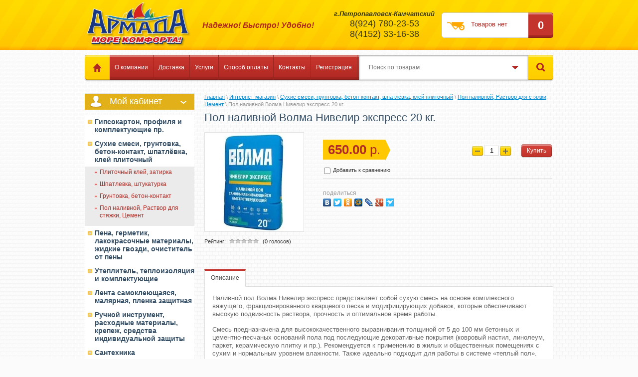

--- FILE ---
content_type: text/html; charset=utf-8
request_url: http://armada41.ru/magazin/product/pol-nalivnoj-volma-nivelir-ekspress-20-kg
body_size: 10863
content:


<!DOCTYPE html>
<html lang="ru">
<head>
<meta name="robots" content="all"/>
<meta http-equiv="Content-Type" content="text/html; charset=UTF-8" />
<title>Пол наливной Волма Нивелир экспресс 20 кг.</title>
<meta name="description" content="Пол наливной Волма Нивелир экспресс 20 кг." />
<meta name="keywords" content="Пол наливной Волма Нивелир экспресс 20 кг." />
<meta name='wmail-verification' content='9dce71998d474088' />
<link rel="canonical" href="/magazin/product/pol-nalivnoj-volma-nivelir-ekspress-20-kg"/><link rel="stylesheet" type="text/css" href="/t/v823/images/css/styles.less.css" />

            <!-- 46b9544ffa2e5e73c3c971fe2ede35a5 -->
            <script src='/shared/s3/js/lang/ru.js'></script>
            <script src='/shared/s3/js/common.min.js'></script>
        <link rel='stylesheet' type='text/css' href='/shared/s3/css/calendar.css' /><link rel='stylesheet' type='text/css' href='/shared/highslide-4.1.13/highslide.min.css'/>
<script type='text/javascript' src='/shared/highslide-4.1.13/highslide-full.packed.js'></script>
<script type='text/javascript'>
hs.graphicsDir = '/shared/highslide-4.1.13/graphics/';
hs.outlineType = null;
hs.showCredits = false;
hs.lang={cssDirection:'ltr',loadingText:'Загрузка...',loadingTitle:'Кликните чтобы отменить',focusTitle:'Нажмите чтобы перенести вперёд',fullExpandTitle:'Увеличить',fullExpandText:'Полноэкранный',previousText:'Предыдущий',previousTitle:'Назад (стрелка влево)',nextText:'Далее',nextTitle:'Далее (стрелка вправо)',moveTitle:'Передвинуть',moveText:'Передвинуть',closeText:'Закрыть',closeTitle:'Закрыть (Esc)',resizeTitle:'Восстановить размер',playText:'Слайд-шоу',playTitle:'Слайд-шоу (пробел)',pauseText:'Пауза',pauseTitle:'Приостановить слайд-шоу (пробел)',number:'Изображение %1/%2',restoreTitle:'Нажмите чтобы посмотреть картинку, используйте мышь для перетаскивания. Используйте клавиши вперёд и назад'};</script>

<!--s3_require-->
<link rel="stylesheet" href="/g/basestyle/1.0.1/user/user.css" type="text/css"/>
<link rel="stylesheet" href="/g/basestyle/1.0.1/user/user.blue.css" type="text/css"/>
<script type="text/javascript" src="/g/basestyle/1.0.1/user/user.js" async></script>
<!--/s3_require-->

<link href="/g/shop2/shop2.css" rel="stylesheet" type="text/css" />
<link href="/g/shop2/comments/comments.less.css" rel="stylesheet" type="text/css" />
<link rel="stylesheet" type="text/css" href="/g/shop2/elements.less.css">

	<script type="text/javascript" src="/g/jquery/jquery-1.7.2.min.js" charset="utf-8"></script>


<script type="text/javascript" src="/g/shop2/shop2.packed.js"></script>
<script type="text/javascript" src="/g/printme.js" charset="utf-8"></script>
<script type="text/javascript" src="/g/no_cookies.js" charset="utf-8"></script>
<script type="text/javascript" src="/g/shop2v2/default/js/baron.min.js"></script>
<script type="text/javascript" src="/g/shop2/shop2custom.js" charset="utf-8"></script>
<script type="text/javascript" src="/g/shop2/disable.params.shop2.js" charset="utf-8"></script>
<script type="text/javascript">
	shopClient.uri = '/magazin';
	shopClient.mode = 'product';
        	shop2.apiHash = {"getPromoProducts":"96c2f984403d2d0323eb565ca9ef4ab9","cartAddItem":"ba3bd05be6aa5aa886ee1bacfce5f676","getSearchMatches":"4499f7667b0980f8cade921238cc344b","getFolderCustomFields":"6d3e2101cb8277e99fd059dab3b1c060","getProductListItem":"5d9fb2384fcc924e4593a0852edf0d83","cartRemoveItem":"94ad6a83615abc10b31a141ed420bf1f","cartUpdate":"1f258244f72c6755f811d922b28875ab","cartRemoveCoupon":"9fdc776dd438f68c8d753e903156d6fb","cartAddCoupon":"8a836952712bc9c950917f3b08e9c9f9","deliveryCalc":"922830aeed91284b014c79bb993ea3e2","printOrder":"aa5d43073dcf385d7926f6afb794e61d","cancelOrder":"bf137d604122953cc9c810009fb260b4","cancelOrderNotify":"bce0bd2fa4933e26d3757221a389e19f","repeatOrder":"70f6504ef37a4ebfc16a8e79d62e2ce3","paymentMethods":"4dbc15f167d53af4c7f8960040c15185","compare":"0f2b6d4c917ab06ded05b41de2acddbd"};
</script><link rel="stylesheet" type="text/css" href="/t/v823/images/shop/shop2.css" />

<script type="text/javascript" src="/t/v823/images/js/scripts.js" charset="utf-8"></script>

<!--[if lt IE 9]>
<script type="text/javascript" src="http://html5shiv.googlecode.com/svn/trunk/html5.js"></script>
<![endif]-->
</head>
<body>
    <div class="wrapper">
            <header>
                <div class="header-top-line">
                    <div class="container">
                        <div class="left-part">
                            <a class="logo" href="http://armada41.ru">
                                <img src="/thumb/2/QP0gc0bZDgkqOu1qLaO96g/210c88/d/logo_0.png" alt="" />
                            </a>
                                                      <div class="big-slogan">
                                Надежно! Быстро! Удобно!
                            </div>
                        </div>
                        <div class="right-part">
                        
                             
     
<div id="shop2-cart-preview">
<div class="shop-cart-in" style="display:block;">

<div class="shop-cart-full">
<a href="/magazin/cart">
<div class="cart-block">

    <div class="cart-right">
       <span id="cart_total_amount">0</span>
    </div>
    <div class="cart-left">
    <div class="cart">
             <strong><span id="cart_total">0.00</span>&nbsp;р.</strong>                      
    </div>
    </div>
    
</div>
</a>
</div>

<div class="shop-cart-empty" style="display:none;">
<div class="cart-block">
    <div class="cart-right">0</div>
    <div class="cart-left"><div class="cart">Товаров нет</div></div>    
</div>
</div>

</div>
</div>
                            <address>
                                <p style="text-align: center;"><span style="font-size: 10pt; color: #333300;"><em><strong>г.Петропавловск-Камчатский</strong></em></span></p>
<p style="text-align: center;"><span style="color: #333300;">8(924) 780-23-53</span></p>
<p style="text-align: center;"><span style="color: #333300;">8(4152) 33-16-38</span></p>
                            </address>
                        </div>
                    </div>
                </div>
                <div class="header-bottom-line">
                    <div class="container">
                        <div class="wrap-bottom-block">
                            <nav>
                                <a class="home" href="/"></a>
                                <ul>                                    <li>
                                        <a href="/o-kompanii">О компании</a>
                                    </li>                                    <li>
                                        <a href="/dostavka">Доставка</a>
                                    </li>                                    <li>
                                        <a href="/yslugi">Услуги</a>
                                    </li>                                    <li>
                                        <a href="/sposob-oplaty">Способ оплаты</a>
                                    </li>                                    <li>
                                        <a href="/kontakty">Контакты</a>
                                    </li>                                    <li>
                                        <a href="/registraciya">Регистрация</a>
                                    </li>                                </ul>
                            </nav>
                            
                            <div class="search-wrap">
	<form method="get" name="shop2_search" action="/magazin/search" enctype="multipart/form-data">
	<input type="hidden" name="sort_by" value=""/>
	<div class="search-block">
		<input type="text" name="search_text" id="s_text" value="" placeholder="Поиск по товарам" />
		<a class="open-drop" href="javascript: void(0)"></a>

		<div class="dropdown-search">
			<div class="field">
				<span>Цена:</span>
				<ul>
					<li>
						<input type="text" placeholder="от" name="s[price][min]" value="" />
					</li>
					<li>
						<input type="text" placeholder="до" name="s[price][max]" value=""/>
					</li>
				</ul>
			</div>
			<div class="field">
				<label for="name">Название:</label>
				<input type="text" id="name" name="s[name]" value="" maxlength="255"/>
			</div>
							<div class="field">
					<label for="articul">Артикул:</label>
					<input type="text" id="articul" name="s[article]" value="" maxlength="255"/>
				</div>
				<div class="field">
					<label for="text">Текст:</label>
					<input type="text" id="text" name="search_text" value=""/>
				</div>
						<div class="field"><span>Выберите категорию:</span><select id="s[folder_id]" name="s[folder_id]" onchange="shopClient.Search.getFolderParams(this, '6d3e2101cb8277e99fd059dab3b1c060', 730644)"><option value="" >Все</option><option value="700808421" > Гипсокартон, профиля и комплектующие пр.</option><option value="700808621" > Сухие смеси, грунтовка, бетон-контакт, шпатлёвка, клей плиточный</option><option value="732376821" >&raquo; Плиточный клей, затирка</option><option value="732377021" >&raquo; Шпатлевка, штукатурка</option><option value="732377421" >&raquo; Грунтовка, бетон-контакт</option><option value="732377821" >&raquo; Пол наливной, Раствор для стяжки, Цемент</option><option value="700809821" > Пена, герметик, лакокрасочные материалы, жидкие гвозди, очиститель от пены</option><option value="700808821" > Утеплитель, теплоизоляция и комплектующие</option><option value="732391421" > Лента самоклеющаяся, малярная, пленка защитная</option><option value="700809421" > Ручной инструмент, расходные материалы, крепеж, средства индивидуальной защиты</option><option value="734102621" > Сантехника</option><option value="734369821" > Электрика</option><option value="734426021" > Подоконники, водоотливы, панели ПВХ, молдинги</option><option value="737014021" > Фанера, ДВП, OSB</option><option value="700809621" > Керамогранит, плитка керамическая</option></select></div><div id="shop2_search_custom_fields"></div>
			
			<div class="field"><span>Производитель:</span><select name="s[vendor_id]"><option value="">Все</option><option value="56379621" >FASSADEN LUX</option><option value="56379821" >Isover CLASSIC</option><option value="56380021" >KNAUF</option><option value="56380221" >KNAUF</option><option value="56380421" >KNAUF</option><option value="56380621" >Knauf</option><option value="56380821" >Norgips</option><option value="56381021" >SALAMANDER</option><option value="56381221" >Spline</option><option value="56381421" >UNIVERSAL</option><option value="56381621" >WDS</option><option value="56381821" >Глобал</option><option value="56382021" >Производитель №1</option><option value="56382221" >Производитель №2</option></select></div>			<div class="field">
				<span>Новинка:</span>
				<select name="s[new]">
					<option value="">Все</option>
					<option value="0">нет</option>
					<option value="1">да</option>
				</select>
			</div>
			<div class="field">
				<span>Спецпредложение:</span>
				<select name="s[special]">
					<option value="">Все</option>
					<option value="0">нет</option>
					<option value="1">да</option>
				</select>
			</div>
			<div class="field">
				<span>Результатов на странице:</span>
				<select name="s[products_per_page]">
																				<option value="5">5</option>
															<option value="20">20</option>
															<option value="35">35</option>
															<option value="50">50</option>
															<option value="65">65</option>
															<option value="80">80</option>
															<option value="95">95</option>
									</select>
			</div>
			<div class="wrap-btn find-btn">
				<button class="yellow-btn" type="submit"><span>Найти</span></button>
			</div>
		</div>

	</div>
	<button class="srch-btn" type="submit"></button>
	<re-captcha data-captcha="recaptcha"
     data-name="captcha"
     data-sitekey="6LcYvrMcAAAAAKyGWWuW4bP1De41Cn7t3mIjHyNN"
     data-lang="ru"
     data-rsize="invisible"
     data-type="image"
     data-theme="light"></re-captcha></form>
</div>
                            
                            
                        </div>
                    </div>
                </div>
            </header>
            <section class="main-content">
                <div class="container">
                    <table>
                        <tr>
                            <td class="sidebar"> 
                                                  <div class="shop2-login shop2-login-close">
    <div class="shop2-login-header">
        Мой кабинет
    </div>
    <div class="shop2-login-body">
        <form method="post" action="/registraciya" id="shop2-login">
            <input type="hidden" name="mode" value="login" />
            <div class="shop2-login-input-header">Логин:</div>
            <input type="text" name="login" class="shop2-login-input-big shop2-login-input-border" />
            <div class="shop2-login-input-header">Пароль:</div>
            <input type="password" name="password" class="shop2-login-input-small shop2-login-input-border" />
            <a class="shop2-button login" href="#" onclick="document.getElementById('shop2-login').submit(); return false;">
                <span class="shop2-button-left">Войти</span>
                <span class="shop2-button-right">&nbsp;</span>
            </a>
            <input type="submit" style="display: none" />
        <re-captcha data-captcha="recaptcha"
     data-name="captcha"
     data-sitekey="6LcYvrMcAAAAAKyGWWuW4bP1De41Cn7t3mIjHyNN"
     data-lang="ru"
     data-rsize="invisible"
     data-type="image"
     data-theme="light"></re-captcha></form>
        <a href="/registraciya/register" class="shop2-login-registration-link">Регистрация</a>
        <div class="shop2-login-links-delimiter"></div>
        <a href="/registraciya/forgot_password" class="shop2-login-recovery-link">Забыли пароль?</a>
    </div>
</div>
                                         
                                <ul class="left-menu">
				  				  											 
				  				  
				  <li><a href="/magazin/folder/gipsokarton-i-komplektuyuschie">Гипсокартон, профиля и комплектующие пр.</a>				  
				  					  					  				  											 
				  				  				    </li>
				    				  				  				  
				  <li><a href="/magazin/folder/suhie-smesi">Сухие смеси, грунтовка, бетон-контакт, шпатлёвка, клей плиточный</a>				  
				  					  					  				  											 
				  				  				  <ul>
				    				  				  
				  <li><a href="/magazin/folder/plitochnyy-kley">Плиточный клей, затирка</a>				  
				  					  					  				  											 
				  				  				    </li>
				    				  				  				  
				  <li><a href="/magazin/folder/shpaklevka">Шпатлевка, штукатурка</a>				  
				  					  					  				  											 
				  				  				    </li>
				    				  				  				  
				  <li><a href="/magazin/folder/gruntovka">Грунтовка, бетон-контакт</a>				  
				  					  					  				  											 
				  				  				    </li>
				    				  				  				  
				  <li><a class="active" href="/magazin/folder/rastvor-dlya-styazhki">Пол наливной, Раствор для стяжки, Цемент</a>				  
				  					  					  				  											 
				  				  				    </li>
				    				  </ul>
				  </li>
				  				  				  				  
				  <li><a href="/magazin/folder/lakokrasochnye-materialy">Пена, герметик, лакокрасочные материалы, жидкие гвозди, очиститель от пены</a>				  
				  					  					  				  											 
				  				  				    </li>
				    				  				  				  
				  <li><a href="/magazin/folder/uteplitel-i-teploizolyaciya">Утеплитель, теплоизоляция и комплектующие</a>				  
				  					  					  				  											 
				  				  				    </li>
				    				  				  				  
				  <li><a href="/magazin/folder/lenta-samokleyuschayasya-malyarnaya-plenka-zaschitnaya">Лента самоклеющаяся, малярная, пленка защитная</a>				  
				  					  					  				  											 
				  				  				    </li>
				    				  				  				  
				  <li><a href="/magazin/folder/instrument-i-oborudovanie">Ручной инструмент, расходные материалы, крепеж, средства индивидуальной защиты</a>				  
				  					  					  				  											 
				  				  				    </li>
				    				  				  				  
				  <li><a href="/magazin/folder/santehnika">Сантехника</a>				  
				  					  					  				  											 
				  				  				    </li>
				    				  				  				  
				  <li><a href="/magazin/folder/elektrika">Электрика</a>				  
				  					  					  				  											 
				  				  				    </li>
				    				  				  				  
				  <li><a href="/magazin/folder/podokonniki-vodootlivy-paneli-pvh-moldingi">Подоконники, водоотливы, панели ПВХ, молдинги</a>				  
				  					  					  				  											 
				  				  				    </li>
				    				  				  				  
				  <li><a href="/magazin/folder/fanera-dvp-osb">Фанера, ДВП, OSB</a>				  
				  					  					  				  											 
				  				  				    </li>
				    				  				  				  
				  <li><a href="/magazin/folder/keramogranit-plitka-keramicheskaya">Керамогранит, плитка керамическая</a>				  
				  					  					  				  </li>
				</ul>
				                 
<a href="/otzyvy"><img src="/t/v823/images/kn.png" alt="" style="border:none"></a><br/><br/>
                                                                <div class="stock-block">
                                    <div class="stock-title">
                                        Акция!
                                    </div>
                                    <div class="stock-text">
                                        <p><strong><span style="color: #f74343;">Две порции по цене одной!</span></strong></p>
<p><img alt="pic.jpg" height="178" src="/thumb/2/jAiD2legM0i-fggn2g_iig/r/d/pic.jpg" style="border-width: 0;" width="192" /></p>
                                    </div>
                                </div>
                                
                            <script type="text/javascript" src="/g/templates/solutions/all/form/gr-form.js"></script>                            
                            <style type="text/css">
                              .gr-form {
                                margin:20px 0;                                
                              }
                            </style>

                                
                            </td>
                            <td class="content-part">
                                <div class="text">
                                
<div class="site-path" data-url="/magazin"><a href="/">Главная</a> \ <a href="/magazin">Интернет-магазин</a> \ <a href="/magazin/folder/suhie-smesi">Сухие смеси, грунтовка, бетон-контакт, шпатлёвка, клей плиточный</a> \ <a href="/magazin/folder/rastvor-dlya-styazhki">Пол наливной, Раствор для стяжки, Цемент</a> \ Пол наливной Волма Нивелир экспресс 20 кг.</div>       				<h1>Пол наливной Волма Нивелир экспресс 20 кг.</h1>


<script type="text/javascript">
    if ( typeof jQuery == "undefined") {
        document.write('<' + 'script type="text/javascript" charset="utf-8" ' + 'src="/shared/s3/js/jquery-1.7.2.min.js"' + '><' + '/script>');
    }
</script>



<script type="text/javascript">
//<![CDATA[
    shop2.product.init({
    'refs'    : [],
    'apiHash' : {"getPromoProducts":"96c2f984403d2d0323eb565ca9ef4ab9","cartAddItem":"ba3bd05be6aa5aa886ee1bacfce5f676","getSearchMatches":"4499f7667b0980f8cade921238cc344b","getFolderCustomFields":"6d3e2101cb8277e99fd059dab3b1c060","getProductListItem":"5d9fb2384fcc924e4593a0852edf0d83","cartRemoveItem":"94ad6a83615abc10b31a141ed420bf1f","cartUpdate":"1f258244f72c6755f811d922b28875ab","cartRemoveCoupon":"9fdc776dd438f68c8d753e903156d6fb","cartAddCoupon":"8a836952712bc9c950917f3b08e9c9f9","deliveryCalc":"922830aeed91284b014c79bb993ea3e2","printOrder":"aa5d43073dcf385d7926f6afb794e61d","cancelOrder":"bf137d604122953cc9c810009fb260b4","cancelOrderNotify":"bce0bd2fa4933e26d3757221a389e19f","repeatOrder":"70f6504ef37a4ebfc16a8e79d62e2ce3","paymentMethods":"4dbc15f167d53af4c7f8960040c15185","compare":"0f2b6d4c917ab06ded05b41de2acddbd"},
    'verId'   : 730644
});
// ]]>
</script>



   
        
                                                     
                
<form class="tpl-product shop2-product-item"  method="post" action="/magazin?mode=cart&action=add" accept-charset="utf-8"
onsubmit="shopClient.addItem(this, 'ba3bd05be6aa5aa886ee1bacfce5f676', '730644', this.kind_id.value, this.amount.value,this.elements.submit, 'shop2-cart-preview'); return false;">
    <input type="hidden" name="kind_id" value="1504944900"/>
    <input type="hidden" name="product_id" value="1192449700"/>
    <input type="hidden" name="meta" value='null'/>   
    <div class="product-clear"></div>
    <div class="product-wrap">
        <div class="product-left-bar">
            <div style="min-width:198px; min-height:198px;">
                <div class="product-image " style="width:198px; height:198px;">
                                        <a href="/d/volma_nivelir.jpg" class="highslide" onclick="return hs.expand(this, {slideshowGroup: 'product'})"> <img id="shop2-product-image"
                        src="/thumb/2/iDoKxBhJ7erGSQWM_pz6iA/198r198/d/volma_nivelir.jpg" 
                        alt="Пол наливной Волма Нивелир экспресс 20 кг." border="0" /> </a>
                                    </div>               
                                            </div>
	
	
	<div class="tpl-rating-block">Рейтинг:<div class="tpl-stars"><div class="tpl-rating" style="width: 0%;"></div></div>(0 голосов)</div>

	        </div>
        <div class="product-right-bar">
        <div class="product-note"></div>
            <div class="product-bot">
                
                <div class="product-price">
                                        <span>650.00</span> <em>р. </em>
                    <div class="price-arrow"></div>
                </div>
                <div class="buy-button-wrap">
                <div class="product-amount">                    
                    <span class="product-amount-button p-minus"></span>
                    <input type="text" name="amount" value="1" />
                    <span class="product-amount-button p-plus"></span>
                </div>                
                	
                 <button class="shop2-button" type="submit"  name="submit">
	            <span class="shop2-button-left">Купить</span>
	            <span class="shop2-button-right"></span>
	        </button>
                                </div>
                <div class="product-clear"></div>
                
            </div>
                        
            <div></div>
            
            	
		<script type="text/javascript">
			hs.align = 'center';
			hs.transitions = ['expand', 'crossfade'];
			hs.outlineType = 'rounded-white';
			hs.fadeInOut = true;
			hs.dimmingOpacity = 0.75;

			hs.addSlideshow({
				slideshowGroup: 'product',
				interval: 5000,
				repeat: false,
				useControls: true,
				fixedControls: 'fit',
				overlayOptions: {
					opacity: .75,
					position: 'bottom center',
					hideOnMouseOut: true
				}
			});
		</script>
	

            
            
			<div class="product-compare">
			<label>
				<input type="checkbox" value="1504944900"/>
				Добавить к сравнению
			</label>
		</div>
		
	        	        <script type="text/javascript" src="https://yandex.st/share/share.js" charset="utf-8"></script>
	        <div class="yashare">
	            <span class="yashare-header">поделиться</span>
		<div class="yashare-auto-init" data-yashareL10n="ru" data-yashareType="none" data-yashareQuickServices="yaru,vkontakte,facebook,twitter,odnoklassniki,moimir,lj,friendfeed,moikrug,gplus,surfingbird"></div>
	        </div>
	                
            
        </div>
        <div class="product-clear"></div>
    </div>
<re-captcha data-captcha="recaptcha"
     data-name="captcha"
     data-sitekey="6LcYvrMcAAAAAKyGWWuW4bP1De41Cn7t3mIjHyNN"
     data-lang="ru"
     data-rsize="invisible"
     data-type="image"
     data-theme="light"></re-captcha></form>

<div class="product-desc">
	<div class="shop-tabs">
		<ul class="shop-tabs-nav">
							<li>
					<a href="#tabs-1">Описание</a>
				</li>
			
			
			
								</ul>

		<div class="product-clear"></div>

					<div class="shop-tab" id="tabs-1">
				<p>Наливной пол Волма Нивелир экспресс представляет собой сухую смесь на основе комплексного вяжущего, фракционированного кварцевого песка и модифицирующих добавок, которые обеспечивают высокую подвижность раствора, прочность и оптимальное время работы.</p>

<p>Смесь предназначена для высококачественного выравнивания толщиной от 5 до 100 мм бетонных и цементно-песчаных оснований пола под последующие декоративные покрытия (ковровый настил, линолеум, паркет, керамическую плитку и пр.). Рекомендуется к применению в жилых и общественных помещениях с сухим и нормальным уровнем влажности. Также идеально подходит для работы в системе &laquo;теплый пол&raquo;.</p>

<p>Возможно&nbsp;ручное и машинное нанесение. Перемещение по готовому полу допустимо уже через 4-6 часов.&nbsp;Работу по укладке покрытия на выровненный пол можно производить не менее чем через 7 суток после заливки.</p>

<p>Мешки с сухой смесью Волма Нивелир экспресс следует хранить на деревянных поддонах в сухих помещениях. Смесь из поврежденных мешков пересыпать в целые мешки и использовать в первую очередь.</p>

<p>Гарантийный срок хранения в неповрежденной фирменной упаковке составляет 12 месяцев.</p>
				<div class="product-clear"></div>
			</div>
		
		
		
		
		
	</div>
</div>
<div class="comments">
	
	
	
					<div class="tpl-block-header">Авторизуйтесь, чтобы оставить комментарий</div>
			<form method="post" class="tpl-form tpl-auth" action="/registraciya/login">
		
	<div class="tpl-left">
		<div class="tpl-field">
			<div class="tpl-title">Введите Ваш e-mail:</div>
			<div class="tpl-value">
				<input type="text" name="login" value="" />
			</div>
		</div>

		<div class="tpl-field">
			<div class="tpl-title">Введите Ваш пароль:</div>
			<div class="tpl-value clearfix">
			<input class="pull-left" type="password" name="password" />
			<button class="tpl-button pull-right" type="submit">Войти</button>
			</div>
		</div>

		<div class="tpl-field">
			<label class="tpl-title">
			<input type="checkbox" onclick="this.value=(this.value=='0'?'1':'0');" value="0" name="remember" />
				Запомнить меня
			</label>
		</div>
		
					<div class="tpl-field">
				<a href="/registraciya/register">Регистрация</a>
			</div>
			</div>

	<div class="tpl-right">
		<div class="tpl-field">
			Если Вы уже зарегистрированы на нашем сайте, но забыли пароль или Вам не пришло письмо подтверждения, воспользуйтесь формой восстановления пароля.
		</div>
		
		<div class="tpl-field">
			<a class="tpl-button" href="/registraciya/forgot_password">Восстановить пароль</a>
		</div>
	</div>
	<div class="clear"></div>
<re-captcha data-captcha="recaptcha"
     data-name="captcha"
     data-sitekey="6LcYvrMcAAAAAKyGWWuW4bP1De41Cn7t3mIjHyNN"
     data-lang="ru"
     data-rsize="invisible"
     data-type="image"
     data-theme="light"></re-captcha></form>		
	</div>

<br />
<div class="product-back">
<a href="javascript:history.go(-1)" class="shop2-button">
        <span class="shop2-button-left">Назад</span>
        <span class="shop2-button-right"></span>
    </a>
</div>    
    
</div>
                            </td>
                        </tr>
                    </table>
                </div>
            </section>
        <div class="empty"></div>
    </div>
    <footer>
        <div class="footer-top-line">
            <div class="container">
                <div class="social-block"><p>Читайте нас:</p><a class="vk" href="http://vk.com/" rel="nofollow"></a><a class="ok" href="http://www.odnoklassniki.ru/" rel="nofollow"></a><a class="fb" href="https://www.facebook.com/" rel="nofollow"></a><a class="tw" href="https://twitter.com/" rel="nofollow"></a></div>                <ul class="footer-top-list">
                    <li>
                        <div class="footer-menu-block">
                            <ul class="footer-nav">                                <li><a href="/o-kompanii">О компании</a></li>
                                                                <li><a href="/dostavka">Доставка</a></li>
                                                                <li><a href="/yslugi">Услуги</a></li>
                                                                <li><a href="/sposob-oplaty">Способ оплаты</a></li>
                                                                <li><a href="/kontakty">Контакты</a></li>
                                                                <li><a href="/registraciya">Регистрация</a></li>
                                                            </ul>
                        </div>
                    </li>
                    <li>
                        <div class="footer-phone">
                            <p><span style="color: #666; font-size: 11px;">Ежедневно и круглосуточно!</span></p>
<p><strong>8(924) 780-23-53</strong></p>
<p><strong>
<p>8(4152) 33-16-38</p>
</strong></p>
                        </div>
                    </li>
                    <li>
                        <div class="foot-address">
                            <address>
                                <p>684090 город Вилючинск,</p>
<p>улица Кронштадская, дом 7&nbsp;офис 50</p>
                            </address>
                        </div>
                    </li>
                </ul>
            </div>
        </div>
        <div class="bottom-line">
            <div class="container">
                <div class="right-place">
                    <div class="order-site">
                        <p><span style='font-size:14px;' class='copyright'><!--noindex-->
<span style="text-decoration:underline; cursor: pointer;" onclick="javascript:window.open('https://megagr'+'oup.ru/?utm_referrer='+location.hostname)" class="copyright">Megagroup.ru</span>

<!--/noindex--></span></p>
                    </div>
                </div>
                <div class="two-blocks">
                    <div class="copy">
                                                                        Copyright &copy; 2013 - 2026<br />
                    </div>
                    <div class="counters">
                        <!--LiveInternet counter--><script type="text/javascript"><!--
document.write("<a href='http://www.liveinternet.ru/click' "+
"target=_blank><img src='//counter.yadro.ru/hit?t57.3;r"+
escape(document.referrer)+((typeof(screen)=="undefined")?"":
";s"+screen.width+"*"+screen.height+"*"+(screen.colorDepth?
screen.colorDepth:screen.pixelDepth))+";u"+escape(document.URL)+
";"+Math.random()+
"' alt='' title='LiveInternet' "+
"border='0' width='88' height='31'><\/a>")
//--></script><!--/LiveInternet-->
<!--__INFO2026-02-01 00:50:29INFO__-->

                    </div>
                </div>
            </div>
        </div>
    </footer>
<!--433-->

<!-- assets.bottom -->
<!-- </noscript></script></style> -->
<script src="/my/s3/js/site.min.js?1769681696" ></script>
<script src="/my/s3/js/site/defender.min.js?1769681696" ></script>
<script src="https://cp.onicon.ru/loader/53b67a1e72d22ca3090001b8.js" data-auto async></script>
<script >/*<![CDATA[*/
var megacounter_key="00b5ce06e68c0ccbfc6526c9ff13dfa2";
(function(d){
    var s = d.createElement("script");
    s.src = "//counter.megagroup.ru/loader.js?"+new Date().getTime();
    s.async = true;
    d.getElementsByTagName("head")[0].appendChild(s);
})(document);
/*]]>*/</script>
<script >/*<![CDATA[*/
$ite.start({"sid":727919,"vid":730644,"aid":812314,"stid":4,"cp":21,"active":true,"domain":"armada41.ru","lang":"ru","trusted":false,"debug":false,"captcha":3});
/*]]>*/</script>
<!-- /assets.bottom -->
</body>
</html>


--- FILE ---
content_type: text/javascript
request_url: http://counter.megagroup.ru/00b5ce06e68c0ccbfc6526c9ff13dfa2.js?r=&s=1280*720*24&u=http%3A%2F%2Farmada41.ru%2Fmagazin%2Fproduct%2Fpol-nalivnoj-volma-nivelir-ekspress-20-kg&t=%D0%9F%D0%BE%D0%BB%20%D0%BD%D0%B0%D0%BB%D0%B8%D0%B2%D0%BD%D0%BE%D0%B9%20%D0%92%D0%BE%D0%BB%D0%BC%D0%B0%20%D0%9D%D0%B8%D0%B2%D0%B5%D0%BB%D0%B8%D1%80%20%D1%8D%D0%BA%D1%81%D0%BF%D1%80%D0%B5%D1%81%D1%81%2020%20%D0%BA%D0%B3.&fv=0,0&en=1&rld=0&fr=0&callback=_sntnl1769903538212&1769903538212
body_size: 198
content:
//:1
_sntnl1769903538212({date:"Sat, 31 Jan 2026 23:52:18 GMT", res:"1"})